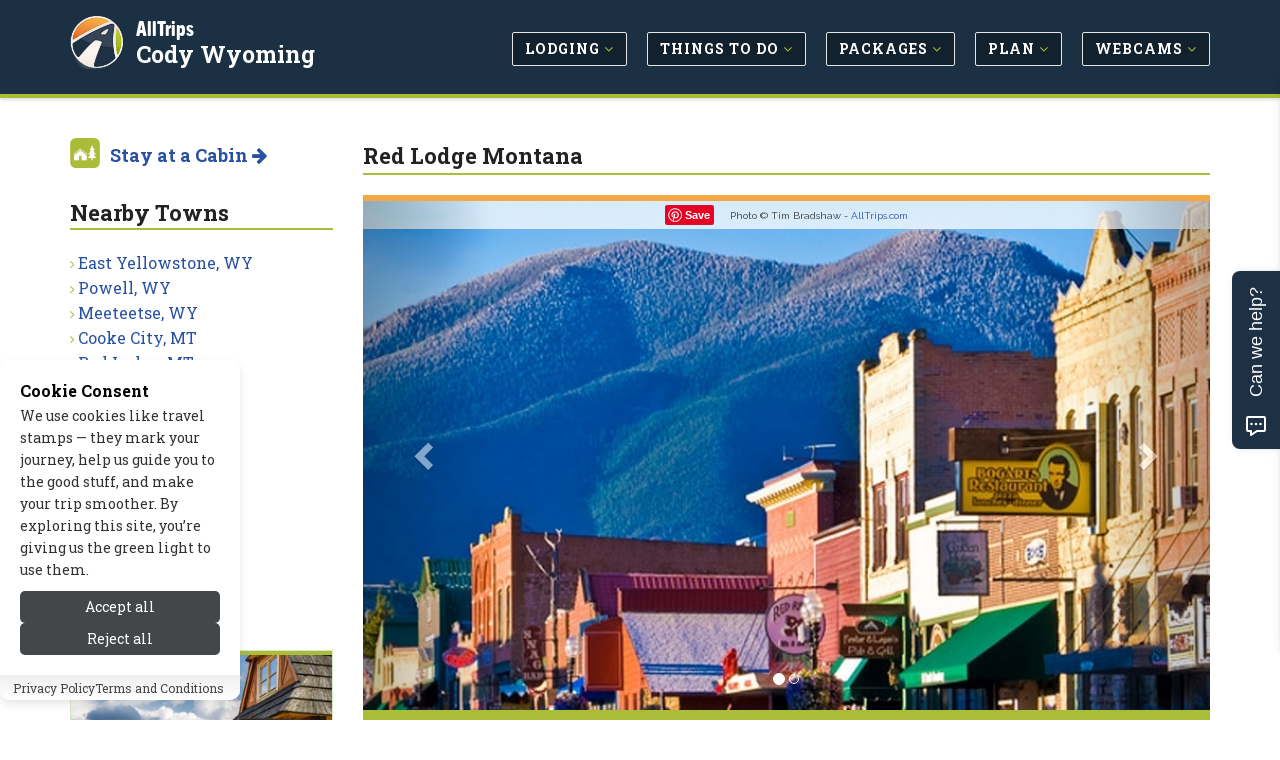

--- FILE ---
content_type: text/html; charset=UTF-8
request_url: https://www.codywyomingnet.com/nearby_towns/red_lodge_montana.php
body_size: 9280
content:
<!DOCTYPE html>
<!--[if IE 8]> <html lang="en" class="ie8"> <![endif]-->
<!--[if IE 9]> <html lang="en" class="ie9"> <![endif]-->
<!--[if !IE]><!--> <html lang="en"> <!--<![endif]-->


<head>

	
			<title>Red Lodge Montana, MT Visitor Info - AllTrips</title>
	
	 
	<meta charset="utf-8">
	<meta name="referrer" content="unsafe-url"> 
	<meta name="viewport" content="width=device-width, initial-scale=1.0" />

			<meta name="description" content="Red Lodge has a rich historical character, is close to Yellowstone, and has an abundance of outdoor recreational activities."/>
	
	
			
		<link rel="canonical" href="https://www.codywyomingnet.com/nearby_towns/red_lodge_montana.php" />
	
	<meta name="robots" content="noodp,noydir" /> 
	<meta name="author" content="AllTrips.com" />
	<meta name="csrf-token" content="3NXXla06qj0YotL9nskUOnR014YlLnT3eRmmNnA5" />
	

	 
	<link rel="shortcut icon" href="https://www.codywyomingnet.com/favicon.ico">

	
	<link rel="apple-touch-icon-precomposed" sizes="144x144" href="/assets/img/apple-touch-icon-144-precomposed.png">
	<link rel="apple-touch-icon-precomposed" sizes="114x114" href="/assets/img/apple-touch-icon-114-precomposed.png">
	<link rel="apple-touch-icon-precomposed" sizes="72x72" href="/assets/img/apple-touch-icon-72-precomposed.png">
	<link rel="apple-touch-icon-precomposed" href="/assets/img/apple-touch-icon-precomposed.png">

	
	<link href='//fonts.googleapis.com/css?family=Roboto+Slab:100,300,400,700' rel='stylesheet' type='text/css'>
	<link href='//fonts.googleapis.com/css?family=Cabin:400,700' rel='stylesheet' type='text/css'>
	<link href='//fonts.googleapis.com/css?family=Raleway:100,400' rel='stylesheet' type='text/css'>

	
	<link rel="stylesheet" href="/css/all.css?id=e4ac7e8dbe15ea97cca18d2bd08bafed">
	
	
	
	
		

	
	<meta property="og:url" content="https://www.codywyomingnet.com/nearby_towns/red_lodge_montana.php"/>
	<meta property="og:type" content="city"/>
	
	
			<meta property="og:title" content="Red Lodge Montana, MT Visitor Info"/>	
	
	
			<meta name="og:description" content="Red Lodge has a rich historical character, is close to Yellowstone, and has an abundance of outdoor recreational activities."/>
		

	
			<meta property="og:image" content="https://cdn.codywyomingnet.com/images/content/1270563377_lg.jpg"/>
	
	
	<meta property="og:site_name" content="AllTrips - Cody Wyoming"/>
	<meta property="og:locale" content="en_US"/>
	<meta property="place:location:latitude" content="45.18594600" /> 
	<meta property="place:location:longitude" content="-109.24699700" />
	

	
	

	
	
	

	
	
		
					<!-- Google tag (gtag.js) -->			
			<script>
				// 
				function gtag(){dataLayer.push(arguments);}
				// function loadGoogleAnalytics() {	
					// console.log('GA Loaded!');
					window.dataLayer = window.dataLayer || [];
					
					gtag('js', new Date());

					gtag('config', 'G-N3W782KVKV');
					// Load the GA script
					const script = document.createElement('script');
					script.src = 'https://www.googletagmanager.com/gtag/js?id=G-N3W782KVKV';
					script.async = true;
					document.head.appendChild(script);
				// }
			</script>
				
		<script type="text/javascript">
			window.google_analytics_uacct = "UA-243037-13";
		</script>
		<script type="text/javascript">
		  var _gaq = _gaq || [];
		  	_gaq.push(['_setAccount', 'UA-243037-13']);
		  	// var pluginUrl = '//www.google-analytics.com/plugins/ga/inpage_linkid.js';
		  	//_gaq.push(['_require', 'inpage_linkid', pluginUrl]);
		  	_gaq.push(['_trackPageview']);
		  setTimeout("_gaq.push(['_trackEvent', '15_seconds', 'read'])",15000);
		  (function() {
		    var ga = document.createElement('script'); ga.type = 'text/javascript'; ga.async = true;
		    ga.src = ('https:' == document.location.protocol ? 'https://' : 'http://') + 'stats.g.doubleclick.net/dc.js';
		    var s = document.getElementsByTagName('script')[0]; s.parentNode.insertBefore(ga, s);
		  })();
		</script>
	
	

	
	
	<script type="application/ld+json">{
    "@context": "https://schema.org",
    "@type": "Organization",
    "name": "AllTrips",
    "url": "https://www.alltrips.com",
    "logo": {
        "@type": "ImageObject",
        "url": "https://www.alltrips.com/img/logo.png"
    }
}</script>
<script type="application/ld+json">{
    "@context": "https://schema.org",
    "@type": "WebSite",
    "name": "AllCody",
    "url": "https://www.codywyomingnet.com",
    "description": "All Cody, WY"
}</script>
<script type="application/ld+json">{
    "@context": "https://schema.org",
    "@type": "WebPage",
    "name": "Red Lodge Montana",
    "description": "Red Lodge has a rich historical character, is close to Yellowstone, and has an abundance of outdoor recreational activities.",
    "url": "https://www.codywyomingnet.com/nearby_towns/red_lodge_montana.php"
}</script>
<script type="application/ld+json">{
    "@context": "https://schema.org",
    "@type": "TouristAttraction",
    "name": "Red Lodge Montana",
    "url": "https://www.codywyomingnet.com/nearby_towns/red_lodge_montana.php",
    "description": "Red Lodge has a rich historical character, is close to Yellowstone, and has an abundance of outdoor recreational activities.",
    "geo": {
        "@type": "GeoCoordinates",
        "latitude": "45.185946",
        "longitude": "-109.246997"
    },
    "address": {
        "@type": "PostalAddress",
        "addressLocality": "Red Lodge",
        "addressRegion": "MT",
        "postalCode": "59068",
        "addressCountry": "USA"
    },
    "image": {
        "@type": "ImageObject",
        "url": "https://cdn.codywyomingnet.com/images/content/2081_2923_Downtown_Red_Lodge_Montana_lg.jpg"
    }
}</script>
	
	
	

	<script src="/js/app.js?id=84f57a4ea7883e58e2df7b7bebb7492f"></script>

	<link rel="stylesheet" href="https://www.codywyomingnet.com/vendor/devrabiul/laravel-cookie-consent/css/style.css">
	<!-- Hello Travelpayouts -->
</head>
<body class="header-fixed header-fixed-space-v2">

<div data-tf-live="01J5Y4YCC2DBR2MM8BXBQZZN99"></div><script src="//embed.typeform.com/next/embed.js"></script>


	<div class="wrapper">
		
		
		<h1 id="h1">Red Lodge Montana, MT Visitor Info</h1>
<div class="microdataBread" itemscope itemtype="https://schema.org/BreadcrumbList">
	<div itemprop="itemListElement" itemscope itemtype="https://schema.org/ListItem">
		<a href="https://www.codywyomingnet.com" itemprop="item">
			<span itemprop="name">Cody Wyoming</span>
			<meta itemprop="position" content="1" />
		</a>
	</div>
	
		<div itemprop="itemListElement" itemscope itemtype="https://schema.org/ListItem">
		&gt;
		<a href="https://www.codywyomingnet.com/nearby_towns/" itemprop="item">
			<span itemprop="name">Nearby Towns</span>
			<meta itemprop="position" content="2">
		</a>
	</div>
		
		<div itemprop="itemListElement" itemscope itemtype="https://schema.org/ListItem">
		&gt;
		<a href="https://www.codywyomingnet.com/nearby_towns/red_lodge_montana.php" itemprop="item">
			<span itemprop="name">Red Lodge Montana</span>
			<meta itemprop="position" content="3">
		</a>
	</div>
	</div>
		
					<div class="header-v8 header-sticky">

	

	

	
	<div class="navbar mega-menu" role="navigation">
		<div class="container">

			
			<div class="res-container">
				<button type="button" class="navbar-toggle" data-toggle="collapse" data-target=".navbar-responsive-collapse">
					<span class="sr-only">Toggle navigation</span>
					<span class="icon-bar"></span>
					<span class="icon-bar"></span>
					<span class="icon-bar"></span>
				</button>

				 
				<div class="navbar-brand logo">
						<img src="/assets/img/logo-badge.png" width="40" height="40" alt="AllTrips">
						<h5><a href="https://www.alltrips.com" onClick="gtag('event', 'main_nav_click', {top_level: 'brand',link_name: 'AllTrips Text'});">AllTrips</a></h5>
						<h4><a href="/" onClick="gtag('event', 'main_nav_click', {top_level: 'brand',link_name: 'Pub Name Text'});">Cody Wyoming</a></h4>
				</div>
			</div>

			<div class="collapse navbar-collapse navbar-responsive-collapse">
				<div class="res-container">
					<ul class="nav navbar-nav">

						
															<li class="dropdown">
									<a href="/lodging/" class="main-nav-desktop" onClick="gtag('event', 'main_nav_click', {top_level: 'Lodging',link_name: 'Lodging'});" >
										<span class="btn btn-mainnav">Lodging <i class="fa fa-angle-down at-lime hidden-xs hidden-sm"></i></span>
									</a>
									<ul class="dropdown-menu">
																					<li><a href="/lodging/cabins.php" onClick="gtag('event', 'main_nav_click', {top_level: 'Lodging',link_name: 'Cabins'});"><i class="fa fa-angle-right at-lime"></i> Cabins</a></li>
																					<li><a href="/lodging/hotels.php" onClick="gtag('event', 'main_nav_click', {top_level: 'Lodging',link_name: 'Hotels'});"><i class="fa fa-angle-right at-lime"></i> Hotels</a></li>
																					<li><a href="/lodging/motels.php" onClick="gtag('event', 'main_nav_click', {top_level: 'Lodging',link_name: 'Motels'});"><i class="fa fa-angle-right at-lime"></i> Motels</a></li>
																					<li><a href="/lodging/ranches.php" onClick="gtag('event', 'main_nav_click', {top_level: 'Lodging',link_name: 'Guest Ranches'});"><i class="fa fa-angle-right at-lime"></i> Guest Ranches</a></li>
																					<li><a href="/lodging/bed_breakfast.php" onClick="gtag('event', 'main_nav_click', {top_level: 'Lodging',link_name: 'Bed &amp; Breakfast / Inns'});"><i class="fa fa-angle-right at-lime"></i> Bed &amp; Breakfast / Inns</a></li>
																					<li><a href="/lodging/pet_friendly.php" onClick="gtag('event', 'main_nav_click', {top_level: 'Lodging',link_name: 'Pet Friendly'});"><i class="fa fa-angle-right at-lime"></i> Pet Friendly</a></li>
																					<li><a href="/lodging/lodges.php" onClick="gtag('event', 'main_nav_click', {top_level: 'Lodging',link_name: 'Lodges'});"><i class="fa fa-angle-right at-lime"></i> Lodges</a></li>
																					<li><a href="/lodging/home_rentals.php" onClick="gtag('event', 'main_nav_click', {top_level: 'Lodging',link_name: 'Vacation Homes'});"><i class="fa fa-angle-right at-lime"></i> Vacation Homes</a></li>
																					<li><a href="/rv_camping/" onClick="gtag('event', 'main_nav_click', {top_level: 'Lodging',link_name: 'RV &amp; Camping'});"><i class="fa fa-angle-right at-lime"></i> RV &amp; Camping</a></li>
																					<li><a href="/lodging/luxury.php" onClick="gtag('event', 'main_nav_click', {top_level: 'Lodging',link_name: 'Luxury'});"><i class="fa fa-angle-right at-lime"></i> Luxury</a></li>
																					<li><a href="/lodging/resorts.php" onClick="gtag('event', 'main_nav_click', {top_level: 'Lodging',link_name: 'Resorts &amp; Spas'});"><i class="fa fa-angle-right at-lime"></i> Resorts &amp; Spas</a></li>
																			</ul>
								</li>
								
						
															<li class="dropdown">
									<a href="/activities/" class="main-nav-desktop" onClick="gtag('event', 'main_nav_click', {top_level: 'Things to Do',link_name: 'Things to Do'});" >
										<span class="btn btn-mainnav">Things to Do <i class="fa fa-angle-down at-lime hidden-xs hidden-sm"></i></span>
									</a>
									<ul class="dropdown-menu">
																					<li><a href="/summer_recreation/" onClick="gtag('event', 'main_nav_click', {top_level: 'Things to Do',link_name: 'Summer Activities'});"><i class="fa fa-angle-right at-lime"></i> Summer Activities</a></li>
																					<li><a href="/winter_recreation/" onClick="gtag('event', 'main_nav_click', {top_level: 'Things to Do',link_name: 'Winter Activities'});"><i class="fa fa-angle-right at-lime"></i> Winter Activities</a></li>
																					<li><a href="/entertainment/" onClick="gtag('event', 'main_nav_click', {top_level: 'Things to Do',link_name: 'Entertainment'});"><i class="fa fa-angle-right at-lime"></i> Entertainment</a></li>
																					<li><a href="/attractions/" onClick="gtag('event', 'main_nav_click', {top_level: 'Things to Do',link_name: 'Attractions'});"><i class="fa fa-angle-right at-lime"></i> Attractions</a></li>
																					<li><a href="/events/" onClick="gtag('event', 'main_nav_click', {top_level: 'Things to Do',link_name: 'Events'});"><i class="fa fa-angle-right at-lime"></i> Events</a></li>
																			</ul>
								</li>
								
						
															<li class="dropdown">
									<a href="/packages/" class="main-nav-desktop" onClick="gtag('event', 'main_nav_click', {top_level: 'Packages',link_name: 'Packages'});" >
										<span class="btn btn-mainnav">Packages <i class="fa fa-angle-down at-lime hidden-xs hidden-sm"></i></span>
									</a>
									<ul class="dropdown-menu">
																					<li><a href="/packages/summer.php" onClick="gtag('event', 'main_nav_click', {top_level: 'Packages',link_name: 'Summer Packages'});"><i class="fa fa-angle-right at-lime"></i> Summer Packages</a></li>
																					<li><a href="/packages/winter.php" onClick="gtag('event', 'main_nav_click', {top_level: 'Packages',link_name: 'Winter Packages'});"><i class="fa fa-angle-right at-lime"></i> Winter Packages</a></li>
																			</ul>
								</li>
								
						
															<li class="dropdown">
									<a href="/travel_info/" class="main-nav-desktop" onClick="gtag('event', 'main_nav_click', {top_level: 'Plan',link_name: 'Plan'});" >
										<span class="btn btn-mainnav">Plan <i class="fa fa-angle-down at-lime hidden-xs hidden-sm"></i></span>
									</a>
									<ul class="dropdown-menu">
																					<li><a href="/blogs/" onClick="gtag('event', 'main_nav_click', {top_level: 'Plan',link_name: 'Tips &amp; Advice'});"><i class="fa fa-angle-right at-lime"></i> Tips &amp; Advice</a></li>
																					<li><a href="/itineraries/" onClick="gtag('event', 'main_nav_click', {top_level: 'Plan',link_name: 'Plan Your Route'});"><i class="fa fa-angle-right at-lime"></i> Plan Your Route</a></li>
																					<li><a href="/weather/" onClick="gtag('event', 'main_nav_click', {top_level: 'Plan',link_name: 'Weather &amp; Seasons'});"><i class="fa fa-angle-right at-lime"></i> Weather &amp; Seasons</a></li>
																					<li><a href="/transportation/" onClick="gtag('event', 'main_nav_click', {top_level: 'Plan',link_name: 'Transportation'});"><i class="fa fa-angle-right at-lime"></i> Transportation</a></li>
																					<li><a href="/nearby_towns/" onClick="gtag('event', 'main_nav_click', {top_level: 'Plan',link_name: 'Nearby Towns'});"><i class="fa fa-angle-right at-lime"></i> Nearby Towns</a></li>
																			</ul>
								</li>
								
						
															<li class="dropdown">
									<a href="/media/" class="main-nav-desktop" onClick="gtag('event', 'main_nav_click', {top_level: 'Webcams',link_name: 'Webcams'});" >
										<span class="btn btn-mainnav">Webcams <i class="fa fa-angle-down at-lime hidden-xs hidden-sm"></i></span>
									</a>
									<ul class="dropdown-menu">
																					<li><a href="/media/" onClick="gtag('event', 'main_nav_click', {top_level: 'Webcams',link_name: 'All Media'});"><i class="fa fa-angle-right at-lime"></i> All Media</a></li>
																			</ul>
								</li>
								
						
						


					</ul>
				</div>
			</div>
		</div>
	</div>
	
	
</div>				

		
		<link href="https://fonts.googleapis.com/css2?family=Raleway:ital,wght@0,100..900;1,100..900&display=swap" rel="stylesheet">
<div class="container content-sm">
	<div class="row">

		
		<div class="col-md-9 col-md-push-3 md-margin-bottom-50">

			
			<div class="hidden-md hidden-lg hidden-xl">
				<ul class="breadcrumb list-inline">
	<li>
		<a href="/">Home</a>
	</li>
	
			<li>
		<a href="https://www.codywyomingnet.com/nearby_towns/">Nearby Towns</a>
		</li>
	</ul>			</div>

			
			<h1 class="title-v4">Red Lodge Montana</h1>

			<div class="row">

				
				
					
											<div class="col-md-12">
					
											
					
					<div id="carousel-example-generic" class="carousel slide lazy margin-bottom-50" data-ride="carousel">
  <!-- Indicators -->
	<ol class="carousel-indicators">
					<li data-target="#carousel-example-generic" data-slide-to="0" class=active></li>
					<li data-target="#carousel-example-generic" data-slide-to="1" 1></li>
		  </ol>

  <!-- Wrapper for slides -->
  <div class="carousel-inner" role="listbox">
  	  		<div class="item active">
        <div class="carousel-image">
         
                      <img class="img-responsive" src="https://cdn.codywyomingnet.com/images/content/2081_2923_Downtown_Red_Lodge_Montana_lg.jpg" width="850" alt="Red Lodge Montana Downtown">
                    <p class="carousel-credit">
            <span class="pinit">
              <a rel="nofollow" data-pin-do="buttonPin" data-pin-save="true" href="https://www.pinterest.com/pin/create/button/?url=https://www.codywyomingnet.com/nearby_towns/red_lodge_montana.php&media=https://cdn.codywyomingnet.com/images/content/1270563377_lg.jpg&description=Red Lodge Montana Downtown"></a>
            </span>
            <span class="raleway">Photo &#169; Tim Bradshaw -  <a href="http://www.alltrips.com/#!/modals/signup_photos" rel="nofollow" target="_blank" onClick="_gaq.push(['_trackEvent', 'Images-ToSite', 'AllTrips.com', 'Red Lodge Montana']);">AllTrips.com</a></span>
          </p>
        </div>
	    </div>
  	  		<div class="item 1">
        <div class="carousel-image">
         
                      <img class="img-responsive" data-src="https://cdn.codywyomingnet.com/images/content/2081_2924_Red_Lodge_Montana_lg.jpg" width="850" alt="Red Lodge Montana Downtown">
                    <p class="carousel-credit">
            <span class="pinit">
              <a rel="nofollow" data-pin-do="buttonPin" data-pin-save="true" href="https://www.pinterest.com/pin/create/button/?url=https://www.codywyomingnet.com/nearby_towns/red_lodge_montana.php&media=https://cdn.codywyomingnet.com/images/content/1270568488_lg.jpg&description=Red Lodge Montana Downtown"></a>
            </span>
            <span class="raleway">Photo &#169; Tim Bradshaw -  <a href="http://www.alltrips.com/#!/modals/signup_photos" rel="nofollow" target="_blank" onClick="_gaq.push(['_trackEvent', 'Images-ToSite', 'AllTrips.com', 'Red Lodge Montana']);">AllTrips.com</a></span>
          </p>
        </div>
	    </div>
  	  
  </div>

  <!-- Controls -->
  <a class="left carousel-control" href="#carousel-example-generic" role="button" data-slide="prev">
    <span class="glyphicon glyphicon-chevron-left" aria-hidden="true"></span>
    <span class="sr-only">Previous</span>
  </a>
  <a class="right carousel-control" href="#carousel-example-generic" role="button" data-slide="next">
    <span class="glyphicon glyphicon-chevron-right" aria-hidden="true"></span>
    <span class="sr-only">Next</span>
  </a>
</div>


					</div>
					
					
											<div class="col-md-12">
														<div class="col-md-12 static-content">
								
									<h3 class="pull-left">Traveling to Cody, WY from Red Lodge, MT, a distance of 65 miles, takes you through one of the most scenic areas in the west.</h3>
							</div>
													</div>
					
							</div>


			
						

			
							<div class="col-md-12 static-content m-t-30" id="content">
					
										<div class="col-md-4 pull-right content-bullets">
						<h4><p><ul>
    <li>Red Lodge has a rich historical character, is close to Yellowstone, and has an abundance of outdoor recreational activities. </li>
    <li>The community provides all types of lodging and a variety of places to eat. </li>
    <li>Attractions range from a bank robbed by the Sundance Kid to a modern nature and wildlife facility. </li>
</ul></h4>
					</div>
					
											<div class="col-md-8 pull-left">
											<p><strong>Overview</strong> <br />
Red Lodge, Montana is an exciting mountain town that is popular year round. Tourists are attracted to its rich historical character, its proximity to Yellowstone, and its abundance of outdoor recreational activities. Red Lodge is also a gateway to the Beartooth Scenic Highway. <br />
<br />
<strong>Location <br />
</strong>Found in south central Montana, Red Lodge is just a hope, skip and a jump from the Wyoming border. It is close to wilderness areas, National Forests and BLM lands. <br />
<br />
<strong>Services/Amenities <br />
</strong>Red Lodge is a prime location for tourists. The community recognizes this and provides all types of lodging to include hotels, motels, vacation rentals, rustic cabins, condominiums, and Bed and Breakfasts. <br />
<br />
There are also a great many good places to eat in town. Come enjoy saloons and steakhouses, cafes, bakeries, restaurants and ice cream parlors.<br />
<br />
<strong>Activities </strong><br />
There is something for everyone in and around Red Lodge, Montana. Activities include biking, camping, climbing, fishing, golf, hiking, horseback riding, hunting, National Park excursions, skiing, snowshoeing, snowmobiling, whitewater rafting, and wildlife viewing. <br />
<br />
<strong>Attractions</strong> </p>
<ul>
    <li><strong><em>Carbon County Bank Building </em></strong>– just one of many buildings in downtown listed on the National Register for Historic Places. This bank was robbed by the Sundance Kid in 1887. <strong><em></em></strong></li>
    <li><strong><em>Carbon County Historical Society &amp; Museum</em></strong> - Highlights historic Red Lodge with Greenough rodeo collection, extensive historical gun collection, interactive coal mine exhibit and much more. <strong><em></em></strong></li>
    <li><strong><em>Red Lodge Mountain Ski Area </em></strong>– located 6 miles into the Beartooth Mountains. Enjoy a vertical drop of 2,350 feet with a base elevation of 7,100 feet and a top elevation of 9,416 feet. The longest run is 2.5 miles long and over half of the mountain is rated for intermediate skiers. <strong><em></em></strong></li>
    <li><strong><em>Beartooth Scenic Highway US 212</em></strong>– this roadway between the northeast entrance to Yellowstone National Park and Red Lodge climbs to an astounding 10,947 feet above sea level. When you’re making your travel plans, remember that due to extreme conditions, the highway is only open Memorial Day weekend through early October. <strong><em></em></strong></li>
    <li><strong><em>Beartooth Nature Center </em></strong>- You might want to check out the Beartooth Nature Center, which allows you to see mountain lions, wolves, and bears up close. This is not a zoo, the nature center is home to animals that are orphaned or injured and are unable to survive in the wild. </li>
</ul>
<strong></strong>
<p><strong>Getting Here <br />
</strong>Red Lodge, MT is approximately 65 miles north of Cody, WY. If you are headed to Cody from Red Lodge the shortest route is to travel south on MT – 72 to the Wyoming State line when it becomes WY – 120. <br />
<br />
As you travel south, the mountain ranges will be to your right and the open plains to your left. </p>	
					</div>
									</div>
			


		</div>
		
		
		
		<div class="col-md-3 col-md-pull-9">

			
			<img src="/assets/img/allcabins-icon.png" alt="AlLCabins" width="30" height="30" class="margin-bottom-20 pull-left img-responsive m-r-10">
	<h4 class="m-b-30"><strong><a href="https://www.allcabins.com/cody-wyoming" onclick="_gaq.push(['_trackEvent', 'Nav-Subnav', 'Stay at a Cabin', 'Red Lodge Montana']);" }}/>Stay at a Cabin <i class="fa fa-arrow-right"></i></a></strong></h4>
																																

<div class="margin-bottom-50">
	<h2 class="title-v4">Nearby Towns</h2>
	<ul class="list-unstyled check-style subnav">
									<li><i class="fa fa-angle-right at-lime"></i> <a href="/east_yellowstone_wyoming/" onClick="gtag('event', 'sub_nav_click', {sub_nav_name: 'Nearby Towns',link_name: 'East Yellowstone, WY'});">East Yellowstone, WY</a></li>
												<li><i class="fa fa-angle-right at-lime"></i> <a href="/powell_wyoming/" onClick="gtag('event', 'sub_nav_click', {sub_nav_name: 'Nearby Towns',link_name: 'Powell, WY'});">Powell, WY</a></li>
												<li><i class="fa fa-angle-right at-lime"></i> <a href="/meeteetse_wyoming/" onClick="gtag('event', 'sub_nav_click', {sub_nav_name: 'Nearby Towns',link_name: 'Meeteetse, WY'});">Meeteetse, WY</a></li>
												<li><i class="fa fa-angle-right at-lime"></i> <a href="/nearby_towns/cooke_city_montana.php" onClick="gtag('event', 'sub_nav_click', {sub_nav_name: 'Nearby Towns',link_name: 'Cooke City, MT'});">Cooke City, MT</a></li>
												<li><i class="fa fa-angle-right at-lime"></i> <a href="/nearby_towns/red_lodge_montana.php" onClick="gtag('event', 'sub_nav_click', {sub_nav_name: 'Nearby Towns',link_name: 'Red Lodge, MT'});">Red Lodge, MT</a></li>
												<li><i class="fa fa-angle-right at-lime"></i> <a href="/nearby_towns/billings_montana.php" onClick="gtag('event', 'sub_nav_click', {sub_nav_name: 'Nearby Towns',link_name: 'Billings, MT'});">Billings, MT</a></li>
												<li><i class="fa fa-angle-right at-lime"></i> <a href="/nearby_towns/basin.php" onClick="gtag('event', 'sub_nav_click', {sub_nav_name: 'Nearby Towns',link_name: 'Basin, WY'});">Basin, WY</a></li>
												<li><i class="fa fa-angle-right at-lime"></i> <a href="/buffalo_wyoming/" onClick="gtag('event', 'sub_nav_click', {sub_nav_name: 'Nearby Towns',link_name: 'Buffalo, WY'});">Buffalo, WY</a></li>
												<li><i class="fa fa-angle-right at-lime"></i> <a href="/casper_wyoming/" onClick="gtag('event', 'sub_nav_click', {sub_nav_name: 'Nearby Towns',link_name: 'Casper, WY'});">Casper, WY</a></li>
												<li><i class="fa fa-angle-right at-lime"></i> <a href="/nearby_towns/greybull.php" onClick="gtag('event', 'sub_nav_click', {sub_nav_name: 'Nearby Towns',link_name: 'Greybull, WY'});">Greybull, WY</a></li>
												<li><i class="fa fa-angle-right at-lime"></i> <a href="/nearby_towns/lovell_wyoming.php" onClick="gtag('event', 'sub_nav_click', {sub_nav_name: 'Nearby Towns',link_name: 'Lovell, WY'});">Lovell, WY</a></li>
												<li><i class="fa fa-angle-right at-lime"></i> <a href="/sheridan_wyoming/" onClick="gtag('event', 'sub_nav_click', {sub_nav_name: 'Nearby Towns',link_name: 'Sheridan, WY'});">Sheridan, WY</a></li>
												<li><i class="fa fa-angle-right at-lime"></i> <a href="/thermopolis_wyoming/" onClick="gtag('event', 'sub_nav_click', {sub_nav_name: 'Nearby Towns',link_name: 'Thermopolis, WY'});">Thermopolis, WY</a></li>
												<li><i class="fa fa-angle-right at-lime"></i> <a href="/nearby_towns/worland_wyoming.php" onClick="gtag('event', 'sub_nav_click', {sub_nav_name: 'Nearby Towns',link_name: 'Worland, WY'});">Worland, WY</a></li>
						</ul>
</div>

			
			
			
			
			
			
			
			
			
			<div class="panel panel-success">
	<a href="https://www.allcabins.com/cody-wyoming" onclick="_gaq.push(['_trackEvent', 'AllCabins', 'RightSide-Global', 'Red Lodge Montana']);">
		<img src="/assets/img/allcabins-featured.jpg" width="200" height="300" alt="AllCabins.com" class="img-responsive" style="border-top: 4px solid #a9bd38; border-bottom: 4px solid #009696; width: 100%;">
		<div class="m-a-5">
			<h5 class="m-t-10">
				<strong>
					Escape to a Perfect Cabin Getaway
																																																																																																																																																																												in Cody, WY
																																																																																																																																																																																																																																																																																																																																																																				</strong>
			</h5>
			<h5 class="at-blue"><strong>Visit AllCabins.com <i class="fa fa-arrow-right"></i></strong></h5>
		</div>
	</a>
</div>
		</div>
		

	</div>
</div>




		
		<section class="anchor">
		<div class="container">
				<div class="col-sm-12 col-md-2 text-right">
					<p><strong>Other Red Lodge Montana Resources <i class="fa fa-arrow-right"></i></strong></p>
				</div>
								<div class="col-sm-2 col-md-2">
					<strong><a href="" target="_blank">Red Lodge Montana Vacations</a></strong>
					<p>Complete travel guide for Red Lodge, Cooke City, Montana, and the northeast Yellowstone corridor.</p>
				</div>
								<div class="col-sm-2 col-md-2">
					<strong><a href="https://www.allredlodgelodging.com/lodging/" target="_blank">Red Lodge Accomodations</a></strong>
					<p>Find places to stay using our Red Lodge Lodging Guide.</p>
				</div>
						</div>
	</section>

		
		<div class="footer-v8">
	
	<footer class="footer">
		<div class="container">
			<div class="row">
				
				<div class="col-md-3 col-sm-6 md-margin-bottom-50">
					<h2>About Us</h2>
					<p><strong>Since 1995</strong>, we've built travel guides that promote great outdoor destinations.</p>
					<a href="https://www.alltrips.com/about">Read our story <i class="fa fa-arrow-right"></i></a>
				</div>
				
				<div class="col-md-3 col-sm-6 md-margin-bottom-50">
					<h2>Exclusive Specials</h2>
					<p><strong>Subscribe</strong> to our newsletter to receive exlusive specials and travel deals!</p>
					<a href="https://www.codywyomingnet.com/modal/travelnews" data-toggle="modal" data-target="#smallModal" onClick="_gaq.push(['_trackEvent', 'Newsletter', 'Footer', 'Sign Up and Save']);">Sign Up and Save <i class="fa fa-arrow-right margin-left-5"></i></a>
				</div>
				
				<div class="col-md-3 col-sm-6 md-margin-bottom-50">
					<h2>List Your Business</h2>
					
											<p><strong>Connect with travelers</strong> planning a visit to Cody Wyoming.</p>
						<a href="
														/signup/index.php?type=a&pageid=2081" onclick="_gaq.push(['_trackEvent', 'SignupClick', 'List your business with AllTrips today - Footer', '2081']);" id="orgAct-list">Get Listed Today <i class="fa fa-arrow-right"></i></a>
									</div>
				
				<div class="col-md-3 col-sm-6 md-margin-bottom-50">
					<h2>Follow Us</h2>
					<p><strong>Give us a follow</strong> if you want to be kept up to date about what’s happening!</p>
					<ul class="social-icon-list margin-bottom-20">
						<li><a href="https://www.facebook.com/AllTripsDotCom/" target="_blank"><i class="rounded-x fa fa-facebook"></i></a></li>
					</ul>
				</div>
			</div>
		</div>
	</footer>

	<footer class="copyright">
		<div class="container">
			<ul class="list-inline terms-menu">
				<li><a href="https://www.alltrips.com/contact/">Contact Us</a></li>
									<li><a href="/resources/site_map.php">Site Map</a></li>
								<li><a href="https://www.alltrips.com/privacy/">Privacy and Policy</a></li>
				<li><a onclick="showHideToggleCookiePreferencesModal()">Manage Cookies</a></li>
			</ul>
			<p>2026 &copy; All Rights Reserved.</p>
		</div>
	</footer>

		
</div>
		
		
		<div class="modal fade" id="largeModal" tabindex="-1" role="dialog" aria-labelledby="largeModal">
    <div class="modal-dialog modal-lg" role="document">
        <div class="modal-content">
        </div>
    </div>
</div>


<div class="modal fade" id="smallModal" tabindex="-1" role="dialog" aria-labelledby="smallModal">
  <div class="modal-dialog modal-sm">
    <div class="modal-content">
    </div>
  </div>
</div>
	</div>

	


	<script async defer src="//assets.pinterest.com/js/pinit.js"></script>

	<!--[if lt IE 9]>
		<script src="assets/plugins/respond.js"></script>
		<script src="assets/plugins/html5shiv.js"></script>
		<script src="assets/plugins/placeholder-IE-fixes.js"></script>
	<![endif]-->

	
	<script>

// Smooth Scroll to Content.
$("#contentMore").click(function() {
  $('html, body').animate({
  	scrollTop: $("#content").position().top
  }, 2000);
});

// Lazy Load the Carousel Image Gallery
$(function() {
  return $(".carousel.lazy").on("slide.bs.carousel", function(ev) {
    var lazy;
    lazy = $(ev.relatedTarget).find("img[data-src]");
    lazy.attr("src", lazy.data('src'));
    lazy.removeAttr("data-src");
  });
});

// Encapsulate the check + inject logic
function injectNinecloudCSS() {
	const siteContent = document.getElementById('site-content');
	if (!siteContent) return;

	const article = siteContent.querySelector('#article_content');
	if (!article) return;

	const link = document.createElement('link');
	link.rel  = 'stylesheet';
	link.href = '/assets/ninec_home/css/ninecloud-old.css';
	document.head.appendChild(link);
}

document.addEventListener('DOMContentLoaded', () => {
	// 1) Immediately on load
	injectNinecloudCSS();

	// 2) After 1 second
	setTimeout(injectNinecloudCSS, 1000);

	// 3) After 2 seconds
	setTimeout(injectNinecloudCSS, 2000);
});

</script>

	
  <script>
    var baseURL = 'https://www.codywyomingnet.com';
    var pageid = 2081;
    var page_orgid = 0;
  </script>
	

	<!-- Main Cookie Consent Banner -->
<div class="cookie-consent-root
    cookie-consent-hide
    
    consent-layout-box
    theme-default"
     data-cookie-prefix="laravel-app_2026"
     data-cookie-lifetime="365"
     data-reject-lifetime="7"
     role="dialog"
     aria-modal="true"
     aria-label="Cookie consent banner"
>
    <div class="cookie-consent-container">
        <div class="cookie-consent-content-container">
            <div class="cookie-consent-content">
                <h2 class="cookie-consent-content-title">
                    Cookie Consent
                </h2>
                <div class="cookie-consent-content-description">
                    <p>We use cookies like travel stamps — they mark your journey, help us guide you to the good stuff, and make your trip smoother. By exploring this site, you’re giving us the green light to use them.</p>
                </div>
            </div>

            <div class="cookie-consent-button-container">
                <div class="cookie-consent-button-action flip-button">
                    <button type="button" class="cookie-consent-accept" aria-label="Accept all cookies">
                        Accept all
                    </button>
                    <button type="button" class="cookie-consent-reject" aria-label="Reject all cookies">
                        Reject all
                    </button>
                </div>
                            </div>
        </div>
    </div>

            <div class="cookie-consent-links-container">
            <ul class="cookie-consent-links-list">
                                    <li class="cookie-consent-link-item">
                        <a target="_blank" rel="noopener noreferrer" href="https://www.alltrips.com/privacy/"
                           class="cookie-consent-link">
                            Privacy Policy
                        </a>
                    </li>
                                    <li class="cookie-consent-link-item">
                        <a target="_blank" rel="noopener noreferrer" href="https://www.alltrips.com/terms-of-service"
                           class="cookie-consent-link">
                            Terms and Conditions
                        </a>
                    </li>
                            </ul>
        </div>
    </div>

<!-- Cookie Preferences Modal -->
<div id="cookie-preferences-modal" class="cookie-preferences-modal" aria-hidden="true">
    <div class="cookie-preferences-modal-overlay" tabindex="-1"></div>
    <div class="cookie-preferences-modal-content" role="document">
        <div class="cookie-preferences-modal-header">
            <h2 id="cookie-modal-title" class="cookie-preferences-modal-title">
                Cookie Preferences
            </h2>
            <button type="button" class="cookie-preferences-modal-close" aria-label="Close cookie preferences">
                <svg width="12" height="12" viewBox="0 0 16 16" fill="none" xmlns="http://www.w3.org/2000/svg"
                     aria-hidden="true">
                    <path d="M12 4L4 12" stroke="currentColor" stroke-width="2" stroke-linecap="round"/>
                    <path d="M4 4L12 12" stroke="currentColor" stroke-width="2" stroke-linecap="round"/>
                </svg>
            </button>
        </div>
        <div class="cookie-preferences-modal-body">
            <p class="cookie-preferences-intro">
                You can customize your cookie preferences below.
            </p>

            <div class="cookie-categories">
                                                            <div class="cookie-category cookie-category-necessary">
                            <div class="cookie-category-header">
                                <h3 class="cookie-category-title">Essential Cookies</h3>
                                <label class="cookie-toggle">
                                    <input type="checkbox"
                                           disabled checked
                                           data-category="necessary"
                                           aria-label="Essential Cookies toggle">
                                    <span class="cookie-toggle-slider"></span>
                                </label>
                            </div>
                            <p class="cookie-category-description">These cookies are essential for the website to function properly.</p>
                        </div>
                                                                                <div class="cookie-category cookie-category-analytics">
                            <div class="cookie-category-header">
                                <h3 class="cookie-category-title">Analytics Cookies</h3>
                                <label class="cookie-toggle">
                                    <input type="checkbox"
                                           
                                           data-category="analytics"
                                           aria-label="Analytics Cookies toggle">
                                    <span class="cookie-toggle-slider"></span>
                                </label>
                            </div>
                            <p class="cookie-category-description">These cookies help us understand how visitors interact with our website.</p>
                        </div>
                                                                                <div class="cookie-category cookie-category-marketing">
                            <div class="cookie-category-header">
                                <h3 class="cookie-category-title">Marketing Cookies</h3>
                                <label class="cookie-toggle">
                                    <input type="checkbox"
                                           
                                           data-category="marketing"
                                           aria-label="Marketing Cookies toggle">
                                    <span class="cookie-toggle-slider"></span>
                                </label>
                            </div>
                            <p class="cookie-category-description">These cookies are used for advertising and tracking purposes.</p>
                        </div>
                                                                                    </div>
        </div>
        <div class="cookie-preferences-modal-footer">
            <div class="cookie-preferences-modal-button-group">
                <button type="button" class="cookie-consent-accept primary-button">
                    Accept all
                </button>
                <button type="button" class="cookie-consent-reject primary-button">
                    Reject all
                </button>
            </div>
            <div class="cookie-preferences-modal-save">
                <button type="button" class="cookie-preferences-save primary-button">
                    Save preferences
                </button>
            </div>
        </div>
    </div>
</div>

<script src="https://www.codywyomingnet.com/vendor/devrabiul/laravel-cookie-consent/js/script.js"></script><script src="https://www.codywyomingnet.com/laravel-cookie-consent/script-utils"></script>

<script type="text/javascript">
    "use strict";
    // Load analytics/tracking services based on preferences

    // Then define your service loader
    window.loadCookieCategoriesEnabledServices = function () {
        const preferences = getCookiePreferences();
        if (!preferences) return;

                                                        try {
                    if (preferences?.analytics) {
                        const action = "loadGoogleAnalytics";
                        if (typeof window[action] === "function") {
                            window[action]();
                        }
                    }
                } catch (exception) {
                    console.info(exception)
                }
                                                try {
                    if (preferences?.marketing) {
                        const action = "loadFacebookPixel";
                        if (typeof window[action] === "function") {
                            window[action]();
                        }
                    }
                } catch (exception) {
                    console.info(exception)
                }
                                            }

    document.addEventListener('DOMContentLoaded', function () {
        try {
            loadCookieCategoriesEnabledServices();
        } catch (e) {
            console.info(e);
        }
    })
</script>



</body>
</html>